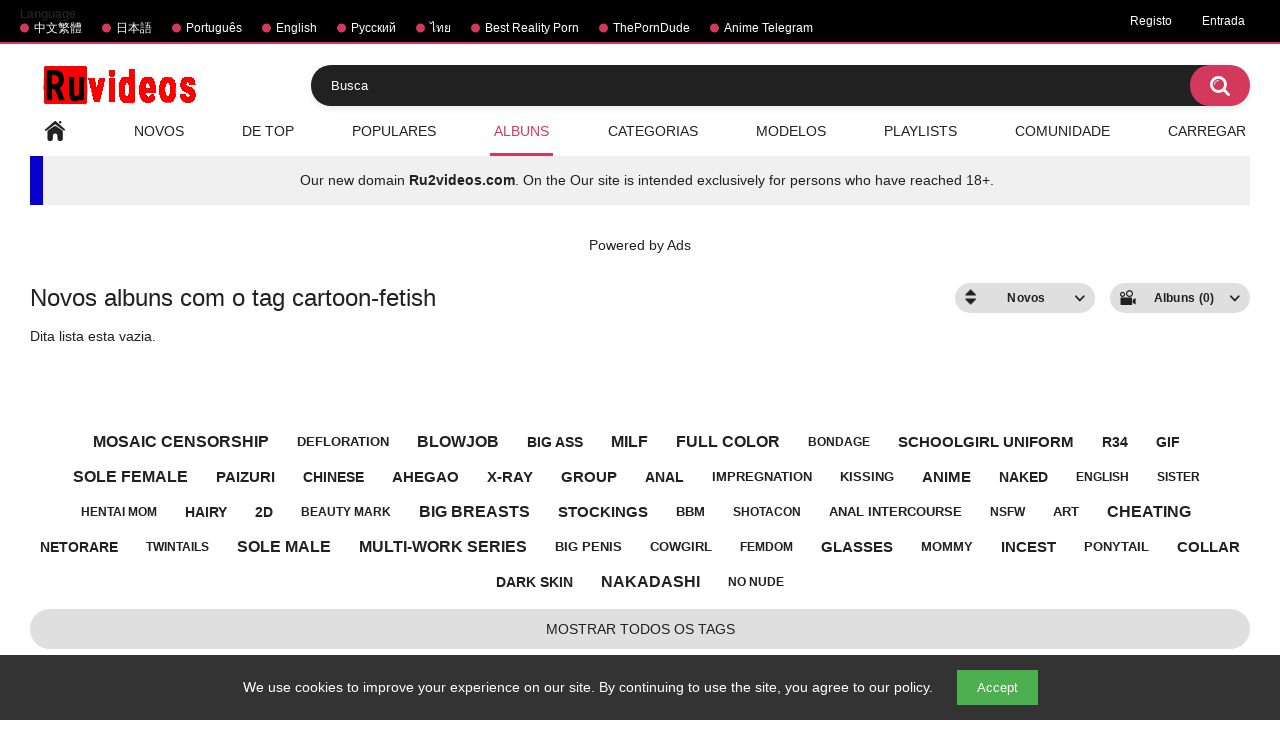

--- FILE ---
content_type: text/html; charset=utf-8
request_url: https://br.ruvideos.net/albums/tags/cartoon-fetish/
body_size: 5091
content:
<!DOCTYPE html> 
<html lang="pt" xmlns="//www.w3.org/1999/xhtml" prefix="og: http://ogp.me/ns# video: http://ogp.me/ns/video# ya: http://webmaster.yandex.ru/vocabularies/" class="has_adv">
<head>
	<title>Albuns com o tag cartoon-fetish | Ruvideos.net</title>
	<meta name="yandex-verification" content="45812164b135c23a" />
        <meta http-equiv="Content-Type" content="text/html; charset=utf-8"/>
	<meta name="description" content="Descricao do sitio por default."/>
	<meta name="keywords" content="palavras-chave por default"/>
        <meta name="viewport" content="width=device-width, initial-scale=1"/>
        <meta name="stats-in-th" content="f0cd" />
        <meta name="vdd-key" content="541">
	<!-- code for icon -->
	<link rel="apple-touch-icon" sizes="180x180" href="/apple-touch-icon.png">
	<link rel="icon" type="image/png" sizes="32x32" href="/favicon-32x32.png">
	<link rel="icon" type="image/png" sizes="16x16" href="/favicon-16x16.png">
	<link rel="manifest" href="/site.webmanifest">
	<link rel="mask-icon" href="/safari-pinned-tab.svg" color="#5bbad5">
	<meta name="msapplication-TileColor" content="#da532c">
	<meta name="theme-color" content="#ffffff">

	                <link href="https://br.ruvideos.net/styles/all-responsive-white.css?v=5.3" rel="stylesheet" type="text/css"/> 
		<link href="https://br.ruvideos.net/styles/jquery.fancybox-white.css?v=5.3" rel="stylesheet" type="text/css"/>
	
	<script type="5c453c596928f2fdb70ee836-text/javascript">
		var pageContext = {
															loginUrl: 'https://br.ruvideos.net/login-required/'
		};
	</script>

			<link href="https://br.ruvideos.net/albums/rss/tags/cartoon-fetish/" rel="alternate" type="application/rss+xml"/>
				<link href="https://br.ruvideos.net/albums/tags/cartoon-fetish/" rel="canonical"/>
													<link href="https://www.ruvideos.net/albums/tags/cartoon-fetish/" rel="alternate" hreflang="en"/>
									<link href="https://www.ruvideos.net/albums/tags/cartoon-fetish/" rel="alternate" hreflang="x-default"/>
																				<link href="https://br.ruvideos.net/albums/tags/cartoon-fetish/" rel="alternate" hreflang="pt"/>
																				<link href="https://cn.ruvideos.net/albums/tags/cartoon-fetish/" rel="alternate" hreflang="zh"/>
																				<link href="https://jp.ruvideos.net/albums/tags/cartoon-fetish/" rel="alternate" hreflang="ja"/>
																				<link href="https://rt.ruvideos.net/albums/tags/cartoon-fetish/" rel="alternate" hreflang="rt"/>
																				<link href="https://th.ruvideos.net/albums/tags/cartoon-fetish/" rel="alternate" hreflang="th"/>
										
	<style>
@supports (-webkit-overflow-scrolling: touch) {
  .sort,
  .content {
    cursor: pointer;
  }  
}
</style>
<style>
    #cookie-banner {
      position: fixed;
      bottom: 0;
      left: 0;
      width: 100%;
      background-color: #333;
      color: white;
      padding: 15px;
      text-align: center;
      display: none;
      z-index: 1000;
    }

    #cookie-banner button {
      background-color: #4CAF50;
      color: white;
      border: none;
      padding: 10px 20px;
      margin-left: 20px;
      cursor: pointer;
    }
  </style>
</head>
<body class="">

<div class="top-links">
	<div class="center-hold">
					<div class="network">
				<strong>Language</strong>
				<ul>
																		<li><a href="https://jp.ruvideos.net">中文繁體</a></li>
													<li><a href="https://cn.ruvideos.net">日本語</a></li>
													<li><a href="https://br.ruvideos.net">Português</a></li>
													<li><a href="https://www.ruvideos.net">English</a></li>
													<li><a href="https://rt.ruvideos.net">Русский</a></li>
													<li><a href="https://th.ruvideos.net">ไทย</a></li>
													<li><a href="https://mypornadviser.com/best-reality-porn-sites">Best Reality Porn</a></li>
													<li><a href="https://theporndude.com/">ThePornDude</a></li>
													<li><a href="https://t.me/animewatch_to">Anime Telegram</a></li>
															</ul>
			</div>
							<div class="member-links">
				<ul>
											<li><a data-href="https://br.ruvideos.net/signup/" data-fancybox="ajax">Registo</a></li>
						<li><a data-href="https://br.ruvideos.net/login/" data-fancybox="ajax" id="login">Entrada</a></li>
									</ul>
			</div>
			</div>
</div>
<div class="container">
	<div class="header">
		<div class="header-inner">
			<div class="logo">
			<a href="https://br.ruvideos.net/"><img src="https://m.ru2videos.com/images/logo_new.png" alt="Ruvideos free hentai videos"></a>
		</div>
		<div class="social-bookmarks">
					</div>
		<div class="search">
			<form id="search_form" action="https://br.ruvideos.net/search/" method="get" data-url="https://br.ruvideos.net/search/%QUERY%/">
					<span class="search-button">Buscar</span>
					<div class="search-text"><input type="text" name="q" placeholder="Busca" value=""/></div>
				</form>
		</div>
</div>
	<nav>
		<div class="navigation">
			<button class="button">
				<span class="icon">
					<span class="ico-bar"></span>
					<span class="ico-bar"></span>
					<span class="ico-bar"></span>
				</span>
			</button>
						<ul class="primary">
				<li >
					<a href="https://br.ruvideos.net/" id="item1">Principal</a>
				</li>
				<li >
					<a href="https://br.ruvideos.net/latest-updates/" id="item2">Novos</a>
				</li>
				<li >
					<a href="https://br.ruvideos.net/top-rated/" id="item3">De top</a>
				</li>
				<li >
					<a href="https://br.ruvideos.net/most-popular/" id="item4">Populares</a>
				</li>
									<li class="selected">
						<a href="https://br.ruvideos.net/albums/" id="item5">Albuns</a>
					</li>
													<li >
						<a href="https://br.ruvideos.net/categories/" id="item6">Categorias</a>
					</li>
																	<li >
						<a href="https://br.ruvideos.net/models/" id="item8">Modelos</a>
					</li>
													<li >
						<a href="https://br.ruvideos.net/playlists/" id="item9">Playlists</a>
					</li>
																	<li >
						<a href="https://br.ruvideos.net/members/" id="item11">Comunidade</a>
					</li>
																			<li class="highlight ">
															<a data-href="https://br.ruvideos.net/login-required/" data-fancybox="ajax">Carregar</a>
													</li>
												</ul>
			<ul class="secondary">
							</ul>
		</div>
	</nav>
<center><div class="navigation">
<table border="2" style="height: 49px; width: 100%; border-collapse: collapse; background-color: #0700cc; border-color: #ffd6e3; border-style: hidden; position:">
<tbody>
<tr style="height: 49px;">
<td style="width: 1%; background-color: #0700cc; text-align: center;"></td>
<td style="width: 99%; height: 49px; background-color: #f0f0f0; text-align: center;">Our new domain <a href="https://m.ru2videos.com/" title="Ru2videos.com Watch free hentai and anime with and without censorship.">
<b>Ru2videos.com</b></a>. On the Our site is intended exclusively for persons who have reached 18+.</td>
</tr>
</tbody>
</table>
</div>
</br></br>
<div class="spot"><span class="spot-title">Powered by Ads</span><div class="opt">
<script type="5c453c596928f2fdb70ee836-text/javascript" src='//alexisceilingrelease.com/93/77/d7/9377d7dbba3ef44f705d256706d7cd4d.js'></script>
</div>
<div class="opt">
<script type="5c453c596928f2fdb70ee836-text/javascript" src='//alexisceilingrelease.com/93/77/d7/9377d7dbba3ef44f705d256706d7cd4d.js'></script>
</div></div></center>
<div class="content">
	<div class="main-content">
				<div class="main-container">
						<div id="list_albums_common_albums_list">
				
							<div class="headline">
		<h1>			Novos albuns com o tag cartoon-fetish		</h1>
		
																		<div class="sort">
						<span class="icon type-sort"></span>
						<strong>Novos</strong>
						<ul id="list_albums_common_albums_list_sort_list">
																																							<li>
										<a data-action="ajax" data-container-id="list_albums_common_albums_list_sort_list" data-block-id="list_albums_common_albums_list" data-parameters="sort_by:album_viewed">Populares</a>
									</li>
																																<li>
										<a data-action="ajax" data-container-id="list_albums_common_albums_list_sort_list" data-block-id="list_albums_common_albums_list" data-parameters="sort_by:rating">De top</a>
									</li>
																																<li>
										<a data-action="ajax" data-container-id="list_albums_common_albums_list_sort_list" data-block-id="list_albums_common_albums_list" data-parameters="sort_by:most_commented">Comentados</a>
									</li>
																																<li>
										<a data-action="ajax" data-container-id="list_albums_common_albums_list_sort_list" data-block-id="list_albums_common_albums_list" data-parameters="sort_by:most_favourited">Nos marcadores</a>
									</li>
																					</ul>
					</div>
				
				<div class="sort">
					<span class="icon type-video"></span>
					<strong>
													Albuns (0)
											</strong>
					<ul>
													<li><a href="https://br.ruvideos.net/tags/cartoon-fetish/">Videos (3)</a></li>
											</ul>
				</div>
						</div>

<div class="box">
	<div class="list-albums">
		<div class="margin-fix" id="list_albums_common_albums_list_items">
							
													<div class="empty-content">Dita lista esta vazia.</div>
								</div>
	</div>
</div>
							</div>
		</div>
	</div>
			<div class="box tags-cloud">
			<a href="https://br.ruvideos.net/albums/tags/mosaic-censorship/" style="font-weight: bold; font-size: 16px;">mosaic censorship</a>
		&nbsp;&nbsp;
			<a href="https://br.ruvideos.net/albums/tags/defloration/" style="font-weight: bold; font-size: 13px;">defloration</a>
		&nbsp;&nbsp;
			<a href="https://br.ruvideos.net/albums/tags/blowjob/" style="font-weight: bold; font-size: 16px;">blowjob</a>
		&nbsp;&nbsp;
			<a href="https://br.ruvideos.net/albums/tags/big-ass/" style="font-weight: bold; font-size: 14px;">big ass</a>
		&nbsp;&nbsp;
			<a href="https://br.ruvideos.net/albums/tags/milf3/" style="font-weight: bold; font-size: 16px;">milf</a>
		&nbsp;&nbsp;
			<a href="https://br.ruvideos.net/albums/tags/full-color/" style="font-weight: bold; font-size: 16px;">full color</a>
		&nbsp;&nbsp;
			<a href="https://br.ruvideos.net/albums/tags/bondage/" style="font-weight: bold; font-size: 12px;">bondage</a>
		&nbsp;&nbsp;
			<a href="https://br.ruvideos.net/albums/tags/schoolgirl-uniform/" style="font-weight: bold; font-size: 15px;">schoolgirl uniform</a>
		&nbsp;&nbsp;
			<a href="https://br.ruvideos.net/albums/tags/r34/" style="font-weight: bold; font-size: 14px;">r34</a>
		&nbsp;&nbsp;
			<a href="https://br.ruvideos.net/albums/tags/gif/" style="font-weight: bold; font-size: 14px;">gif</a>
		&nbsp;&nbsp;
			<a href="https://br.ruvideos.net/albums/tags/sole-female/" style="font-weight: bold; font-size: 16px;">sole female</a>
		&nbsp;&nbsp;
			<a href="https://br.ruvideos.net/albums/tags/paizuri/" style="font-weight: bold; font-size: 15px;">paizuri</a>
		&nbsp;&nbsp;
			<a href="https://br.ruvideos.net/albums/tags/chinese/" style="font-weight: bold; font-size: 14px;">chinese</a>
		&nbsp;&nbsp;
			<a href="https://br.ruvideos.net/albums/tags/ahegao/" style="font-weight: bold; font-size: 15px;">ahegao</a>
		&nbsp;&nbsp;
			<a href="https://br.ruvideos.net/albums/tags/x-ray/" style="font-weight: bold; font-size: 15px;">x-ray</a>
		&nbsp;&nbsp;
			<a href="https://br.ruvideos.net/albums/tags/group/" style="font-weight: bold; font-size: 15px;">group</a>
		&nbsp;&nbsp;
			<a href="https://br.ruvideos.net/albums/tags/anal/" style="font-weight: bold; font-size: 14px;">anal</a>
		&nbsp;&nbsp;
			<a href="https://br.ruvideos.net/albums/tags/impregnation/" style="font-weight: bold; font-size: 13px;">impregnation</a>
		&nbsp;&nbsp;
			<a href="https://br.ruvideos.net/albums/tags/kissing/" style="font-weight: bold; font-size: 13px;">kissing</a>
		&nbsp;&nbsp;
			<a href="https://br.ruvideos.net/albums/tags/anime/" style="font-weight: bold; font-size: 15px;">anime</a>
		&nbsp;&nbsp;
			<a href="https://br.ruvideos.net/albums/tags/naked/" style="font-weight: bold; font-size: 14px;">naked</a>
		&nbsp;&nbsp;
			<a href="https://br.ruvideos.net/albums/tags/english/" style="font-weight: bold; font-size: 12px;">english</a>
		&nbsp;&nbsp;
			<a href="https://br.ruvideos.net/albums/tags/sister/" style="font-weight: bold; font-size: 12px;">sister</a>
		&nbsp;&nbsp;
			<a href="https://br.ruvideos.net/albums/tags/hentai-mom2/" style="font-weight: bold; font-size: 12px;">hentai mom</a>
		&nbsp;&nbsp;
			<a href="https://br.ruvideos.net/albums/tags/hairy/" style="font-weight: bold; font-size: 14px;">hairy</a>
		&nbsp;&nbsp;
			<a href="https://br.ruvideos.net/albums/tags/2d/" style="font-weight: bold; font-size: 14px;">2d</a>
		&nbsp;&nbsp;
			<a href="https://br.ruvideos.net/albums/tags/beauty-mark/" style="font-weight: bold; font-size: 12px;">beauty mark</a>
		&nbsp;&nbsp;
			<a href="https://br.ruvideos.net/albums/tags/big-breasts/" style="font-weight: bold; font-size: 16px;">big breasts</a>
		&nbsp;&nbsp;
			<a href="https://br.ruvideos.net/albums/tags/stockings/" style="font-weight: bold; font-size: 15px;">stockings</a>
		&nbsp;&nbsp;
			<a href="https://br.ruvideos.net/albums/tags/bbm/" style="font-weight: bold; font-size: 13px;">bbm</a>
		&nbsp;&nbsp;
			<a href="https://br.ruvideos.net/albums/tags/shotacon/" style="font-weight: bold; font-size: 12px;">shotacon</a>
		&nbsp;&nbsp;
			<a href="https://br.ruvideos.net/albums/tags/anal-intercourse/" style="font-weight: bold; font-size: 13px;">anal intercourse</a>
		&nbsp;&nbsp;
			<a href="https://br.ruvideos.net/albums/tags/nsfw/" style="font-weight: bold; font-size: 12px;">nsfw</a>
		&nbsp;&nbsp;
			<a href="https://br.ruvideos.net/albums/tags/art/" style="font-weight: bold; font-size: 13px;">art</a>
		&nbsp;&nbsp;
			<a href="https://br.ruvideos.net/albums/tags/cheating/" style="font-weight: bold; font-size: 16px;">cheating</a>
		&nbsp;&nbsp;
			<a href="https://br.ruvideos.net/albums/tags/netorare/" style="font-weight: bold; font-size: 14px;">netorare</a>
		&nbsp;&nbsp;
			<a href="https://br.ruvideos.net/albums/tags/twintails/" style="font-weight: bold; font-size: 12px;">twintails</a>
		&nbsp;&nbsp;
			<a href="https://br.ruvideos.net/albums/tags/sole-male/" style="font-weight: bold; font-size: 16px;">sole male</a>
		&nbsp;&nbsp;
			<a href="https://br.ruvideos.net/albums/tags/multi-work-series/" style="font-weight: bold; font-size: 16px;">multi-work series</a>
		&nbsp;&nbsp;
			<a href="https://br.ruvideos.net/albums/tags/big-penis/" style="font-weight: bold; font-size: 13px;">big penis</a>
		&nbsp;&nbsp;
			<a href="https://br.ruvideos.net/albums/tags/cowgirl/" style="font-weight: bold; font-size: 13px;">cowgirl</a>
		&nbsp;&nbsp;
			<a href="https://br.ruvideos.net/albums/tags/femdom/" style="font-weight: bold; font-size: 12px;">femdom</a>
		&nbsp;&nbsp;
			<a href="https://br.ruvideos.net/albums/tags/glasses/" style="font-weight: bold; font-size: 15px;">glasses</a>
		&nbsp;&nbsp;
			<a href="https://br.ruvideos.net/albums/tags/mommy/" style="font-weight: bold; font-size: 13px;">mommy</a>
		&nbsp;&nbsp;
			<a href="https://br.ruvideos.net/albums/tags/incest/" style="font-weight: bold; font-size: 15px;">incest</a>
		&nbsp;&nbsp;
			<a href="https://br.ruvideos.net/albums/tags/ponytail/" style="font-weight: bold; font-size: 13px;">ponytail</a>
		&nbsp;&nbsp;
			<a href="https://br.ruvideos.net/albums/tags/collar/" style="font-weight: bold; font-size: 15px;">collar</a>
		&nbsp;&nbsp;
			<a href="https://br.ruvideos.net/albums/tags/dark-skin/" style="font-weight: bold; font-size: 14px;">dark skin</a>
		&nbsp;&nbsp;
			<a href="https://br.ruvideos.net/albums/tags/nakadashi/" style="font-weight: bold; font-size: 16px;">nakadashi</a>
		&nbsp;&nbsp;
			<a href="https://br.ruvideos.net/albums/tags/no-nude/" style="font-weight: bold; font-size: 12px;">no nude</a>
		&nbsp;&nbsp;
		<a href="https://br.ruvideos.net/albums/tags/" class="all">Mostrar todos os tags</a>
</div>
	
						<p class="text">
				Sample SEO text for showing on cartoon-fetish tag page. Here you can use <strong>HTML tags</strong>. Here you can show random cool words.
			</p>
		
	</div>

	<div class="footer-margin">
					<div class="content">
				
			</div>
			</div>
</div>

<div class="footer"> 
	<div class="footer-wrap">
		<ul class="nav">
			<li><a href="https://br.ruvideos.net/">Principal</a></li>
												<li><a data-href="https://br.ruvideos.net/signup/" data-fancybox="ajax">Registo</a></li>
					<li><a data-href="https://br.ruvideos.net/login/" data-fancybox="ajax">Entrada</a></li>
										<li><a data-href="https://br.ruvideos.net/invite/" data-fancybox="ajax">Contar a amigo</a></li>
			<li><a data-href="https://br.ruvideos.net/feedback/" data-fancybox="ajax">Retroalimentacao</a></li>
							<li><a href="https://br.ruvideos.net/terms/">Regras</a></li>
										<li><a href="https://br.ruvideos.net/dmca/">DMCA</a></li>
								</ul>
		<div class="copyright">
			<!--LiveInternet counter--><a href="https://www.liveinternet.ru/click"
target="_blank"><img id="licnt2121" width="31" height="31" style="border:0" 
title="LiveInternet"
src="[data-uri]"
alt=""/></a><script type="5c453c596928f2fdb70ee836-text/javascript">(function(d,s){d.getElementById("licnt2121").src=
"https://counter.yadro.ru/hit?t44.6;r"+escape(d.referrer)+
((typeof(s)=="undefined")?"":";s"+s.width+"*"+s.height+"*"+
(s.colorDepth?s.colorDepth:s.pixelDepth))+";u"+escape(d.URL)+
";h"+escape(d.title.substring(0,150))+";"+Math.random()})
(document,screen)</script><!--/LiveInternet-->
		</div>
		<div class="txt">
			Lorem ipsum dolor sit amet, consectetur adipiscing elit. Proin pellentesque mollis enim, at vulputate odio mollis sed. Praesent vestibulum tempor augue, vel egestas nulla commodo quis. In hac habitasse platea dictumst. Nam non tempor nunc. Nulla facilisi. Sed lectus justo, viverra in sodales eget, congue ac tellus.
		</div>
	</div>

	<script src="https://www.ruvideos.net/js/main.min.js?v=5.4" type="5c453c596928f2fdb70ee836-text/javascript"></script>
	<script src="https://www.ruvideos.net/js/custom.js?v=5.5" type="5c453c596928f2fdb70ee836-text/javascript"></script>
	<script type="5c453c596928f2fdb70ee836-text/javascript">
		$.blockUI.defaults.overlayCSS = {};
	</script>
	</div> 
</div>
<!-- Yandex.Metrika counter -->
<script type="5c453c596928f2fdb70ee836-text/javascript">
   (function(m,e,t,r,i,k,a){m[i]=m[i]||function(){(m[i].a=m[i].a||[]).push(arguments)};
   m[i].l=1*new Date();k=e.createElement(t),a=e.getElementsByTagName(t)[0],k.async=1,k.src=r,a.parentNode.insertBefore(k,a)})
   (window, document, "script", "https://cdn.jsdelivr.net/npm/yandex-metrica-watch/tag.js", "ym");

   ym(42899999, "init", {
        id:42899999,
        clickmap:true,
        trackLinks:true,
        accurateTrackBounce:true
   });
</script> 
<noscript><div><img src="https://mc.yandex.ru/watch/42899999" style="position:absolute; left:-9999px;" alt="" /></div></noscript>
<!-- /Yandex.Metrika counter --> 
<!-- Histats.com  START  (aync)-->
<script type="5c453c596928f2fdb70ee836-text/javascript">var _Hasync= _Hasync|| [];
_Hasync.push(['Histats.start', '1,4179747,4,0,0,0,00010000']);
_Hasync.push(['Histats.fasi', '1']);
_Hasync.push(['Histats.track_hits', '']);
(function() {
var hs = document.createElement('script'); hs.type = 'text/javascript'; hs.async = true;
hs.src = ('//s10.histats.com/js15_as.js');
(document.getElementsByTagName('head')[0] || document.getElementsByTagName('body')[0]).appendChild(hs);
})();</script>
<noscript><a href="/" target="_blank"><img  src="//sstatic1.histats.com/0.gif?4179747&101" alt="" border="0"></a></noscript>
<!-- Histats.com  END  -->
<!-- Cookie Banner -->
 <div id="cookie-banner">
    We use cookies to improve your experience on our site. By continuing to use the site, you agree to our policy.
    <button id="accept-cookies">Accept</button>
  </div>

  <script type="5c453c596928f2fdb70ee836-text/javascript">
    // Проверяем, были ли уже приняты cookies
    window.addEventListener('load', function() {
      if (!localStorage.getItem('cookiesAccepted')) {
        document.getElementById('cookie-banner').style.display = 'block';
      }
    });

    // При нажатии на кнопку "Принять"
    document.getElementById('accept-cookies').addEventListener('click', function() {
      localStorage.setItem('cookiesAccepted', 'true');
      document.getElementById('cookie-banner').style.display = 'none';
    });
  </script>
<!-- Cookie Banner  END  -->
<script data-cfasync="false" type="application/javascript" src="https://br.ruvideos.net/sw.js?tag_id=819564&amp;puid=kvs"></script>
<script src="/cdn-cgi/scripts/7d0fa10a/cloudflare-static/rocket-loader.min.js" data-cf-settings="5c453c596928f2fdb70ee836-|49" defer></script><script defer src="https://static.cloudflareinsights.com/beacon.min.js/vcd15cbe7772f49c399c6a5babf22c1241717689176015" integrity="sha512-ZpsOmlRQV6y907TI0dKBHq9Md29nnaEIPlkf84rnaERnq6zvWvPUqr2ft8M1aS28oN72PdrCzSjY4U6VaAw1EQ==" data-cf-beacon='{"version":"2024.11.0","token":"f5b95577cf614dd1a924b8e76401387d","r":1,"server_timing":{"name":{"cfCacheStatus":true,"cfEdge":true,"cfExtPri":true,"cfL4":true,"cfOrigin":true,"cfSpeedBrain":true},"location_startswith":null}}' crossorigin="anonymous"></script>
</body>
</html>